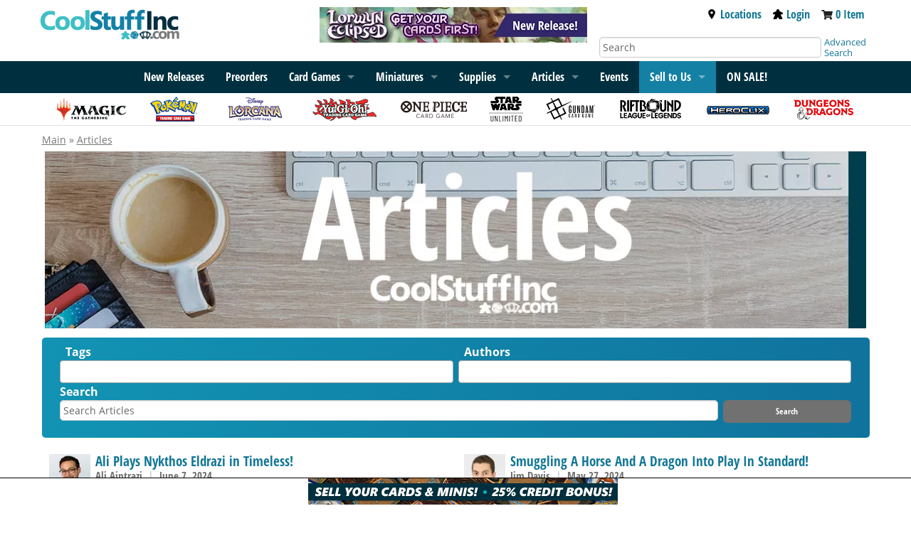

--- FILE ---
content_type: text/html; charset=UTF-8
request_url: https://www.coolstuffinc.com/a/?action=search&page=9&tagged%5B%5D=gameplay
body_size: 12087
content:
<!DOCTYPE HTML PUBLIC "-//W3C//DTD HTML 4.01 Transitional//EN"
	"http://www.w3.org/TR/html4/loose.dtd">
<html lang="en">
<head>
<meta name="og:type" Content="website">
<meta property="og:title" content="Articles | CoolStuffInc.com">
<meta property="og:description" content="Magic: the Gathering | Lorcana, Pokemon | Yu-Gi-Oh | One Piece">
<meta property="og:url" content="https://www.coolstuffinc.com/a/?action=search&page=9&tagged%5B%5D=gameplay">
<meta property="og:image" content="https://res.cloudinary.com/csicdn/image/upload/v1/Images/coolstuffinc.com_logo.jpg">
<meta name="twitter:card" content="summary">
<meta name="twitter:site" content="@CoolStuffInc">
<meta name="twitter:title" content="Articles | CoolStuffInc.com">
<meta name="twitter:description" content="Magic: the Gathering | Lorcana, Pokemon | Yu-Gi-Oh | One Piece">
<meta name="twitter:image" content="https://res.cloudinary.com/csicdn/image/upload/v1/Images/coolstuffinc.com_logo.jpg">
<meta name="twitter:url" content="https://www.coolstuffinc.com/a/?action=search&page=9&tagged%5B%5D=gameplay">
<meta name="description" Content="Magic: the Gathering | Lorcana, Pokemon | Yu-Gi-Oh | One Piece">
<title>Articles | CoolStuffInc.com</title>
<meta http-equiv="Content-Type" content="text/html; charset=ISO-8859-1">
<meta name="viewport" content="width=device-width, initial-scale=1">
<meta name="robots" content="index, follow">
<script>var readyFunctions = [];</script><!-- Facebook Pixel Code -->
<script>
!function(f,b,e,v,n,t,s)
{if(f.fbq)return;n=f.fbq=function(){n.callMethod?
n.callMethod.apply(n,arguments):n.queue.push(arguments)};
if(!f._fbq)f._fbq=n;n.push=n;n.loaded=!0;n.version="2.0";
n.queue=[];t=b.createElement(e);t.async=!0;
t.src=v;s=b.getElementsByTagName(e)[0];
s.parentNode.insertBefore(t,s)}(window,document,"script",
"https://connect.facebook.net/en_US/fbevents.js");
fbq("init", "1889066051350428"); 
fbq("track", "PageView");
</script>
<noscript>
<img height="1" width="1" 
src="https://www.facebook.com/tr?id=1889066051350428&ev=PageView
&noscript=1" alt="facebook"/>
</noscript>
<!-- End Facebook Pixel Code -->
<script type="text/javascript" src="/Java/java_foundation/java_foundation20231026115958.js"></script><!-- Global site tag (gtag.js) - Google Analytics -->
<script async src="https://www.googletagmanager.com/gtag/js?id=UA-582294-1"></script>
<script>
	window.dataLayer = window.dataLayer || [];
	function gtag(){dataLayer.push(arguments);}
	gtag('js', new Date());
	
	gtag('config', 'UA-582294-1');
</script>
<!-- Global site tag (gtag.js) - Google Ads: 1072364998 -->
<script async src="https://www.googletagmanager.com/gtag/js?id=AW-1072364998"></script>
<script>
	window.dataLayer = window.dataLayer || [];
	function gtag(){dataLayer.push(arguments);}
	gtag('js', new Date());
	gtag('config', 'AW-1072364998');
</script>

<script src="//www.coolstuffinc.com/Java/gm_article.js?t=1713906198"></script>
 <!-- Event snippet for Page Views - All conversion page --> 
 <script> 
 gtag('event', 'conversion', {'send_to': 'AW-1072364998/GtDRCKnbvNcDEMb7q_8D'}); 
 </script> 
<!-- Google Tag Manager -->
<script>(function(w,d,s,l,i){w[l]=w[l]||[];w[l].push({'gtm.start':
new Date().getTime(),event:'gtm.js'});var f=d.getElementsByTagName(s)[0],
j=d.createElement(s),dl=l!='dataLayer'?'&l='+l:'';j.async=true;j.src=
'https://www.googletagmanager.com/gtm.js?id='+i+dl;f.parentNode.insertBefore(j,f);
})(window,document,'script','dataLayer','GTM-PBWW4CQ');</script>
<!-- End Google Tag Manager -->
<link rel="stylesheet" type="text/css" href="/css/css_foundation/styleSheet_foundation20250930115324.css" />
<link rel="stylesheet" type="text/css" href="/css/css_foundation/mtgs20250930115324.css" /><link rel="stylesheet" type="text/css" href="/css/css_foundation_base/foundation_120251015080845.css" /><link rel="stylesheet" type="text/css" href="/css/css_foundation/foundationshims20250930115324.css" /><link rel="stylesheet" href="//www.coolstuffinc.com/CSS/gm_article.css?t=1575477577"/>
</head>
<body><!-- Google Tag Manager (noscript) -->
<noscript><iframe src="https://www.googletagmanager.com/ns.html?id=GTM-PBWW4CQ"
height="0" width="0" style="display:none;visibility:hidden"></iframe></noscript>
<!-- End Google Tag Manager (noscript) -->
<div class="brandbar"><div class="gutter-wrapper"></div><div class="row brandbar-main"><div class="large-4 medium-6 small-7 columns nopad"><h1 class="top-bar-logo"><input type="hidden" class="postid" postid="34508" /><a href="/"><img src="https://res.cloudinary.com/csicdn/image/upload/q_auto,fl_lossy,f_auto/v1/Images/CSI%202%20Articles/csi-logo.jpg" alt="CoolStuffInc.com" /></a>
<input type="hidden" class="notbl" value="1" /></h1></div><div class="large-4 columns hide-for-medium-down"><div class="sales-banner"><input type="hidden" class="postid" postid="1548" /><a href="/page/9242"><img src="https://res.cloudinary.com/csicdn/image/upload/q_auto,fl_lossy,f_auto/v1/Images/CSI%202%20Articles/mtg_ecl-top-011626.png" alt="New Release! Magic: The Gathering Lorwyn Eclipsed available now!" /></a><input type="hidden" class="notbl" value="1" /></div></div><div class="medium-6 small-5 columns show-for-small nopad text-right tab-pad show-for-smTab meeper"><div class="top-bar-link  inline vat"><a href="https://www.coolstuffgames.com/" target="_newCSG" aria-label="Locations"><i class="fas fa-map-marker-alt fa-2x fac-black" aria-hidden="true"></i></a>&nbsp;&nbsp;</div><div class="top-bar-link inline vat"><a href="/user_login.php"><img class="svg-med accmeeps" src="/images/meeple.svg" alt="Account Meeple"></a></div><div class="top-bar-link  inline vat"><a href="https://www.coolstuffinc.com/main_view_cart.php" aria-label="View Cart"><i class="fas fa-shopping-cart fa-2x fac-black"  aria-hidden="true"></i></a></div></div><div class="large-4 medium-6 detail-bar columns hide-for-smTab hide-for-small"><div class="large-12 medium-12 top-meeple-bar"><div class="large-12 medium-12 text-right remove-right-pad"><div class="top-bar-link inline"><a href="https://www.coolstuffgames.com/" target="_newCSG"><img class="svg-sm accmeeps" src="/images/location-icon-2.svg" alt="Location Icon">Locations</a></div><div class="top-bar-link inline"><a href="/user_login.php"><img class="svg-sm accmeeps" src="/images/meeple.svg" alt="Account Meeple">Login</a></div><div class="top-bar-link inline"><i class="fas fa-shopping-cart fa-sm" aria-hidden="true"></i> <span id="cart-total"><a href="https://www.coolstuffinc.com/main_view_cart.php">0 Item</a></span></div></div></div><div class="large-12 medium-12"><div class="large-10 medium-10 columns"><form id="search-form" class="shim" action="https://www.coolstuffinc.com/main_search.php" method="GET"><input type="hidden" name="pa" value="searchOnName"><input type="hidden" name="page" value="1"><input type="hidden" name="resultsPerPage" value="25"><input type="text" name="q" placeholder="Search" aria-label="Search" class="remove-right-pad text-input-round remove-margins" /></form></div><div class="large-2 medium-2 columns remove-left-pad adv-search"><a href="/sq/">Advanced Search</a></div></div></div></div><div class="gutter-wrapper"></div></div><div id="accflmod" class="accflmod"><span class="accflmod-tip"></span><div class="signBtn btn yellow-button"><a href="/user_login.php"><i class="fas fa-lock fa-lg" aria-hidden="true"></i>&nbsp;&nbsp;&nbsp;Sign In</a></div><div class="center"><a href="/user_login.php">Create Account</a></div></div><nav class="top-bar" data-topbar data-options="mobile_show_parent_link:true;"><ul class="title-area"><li class="name adm-pnl"><form id="search-form" class="shim" action="https://www.coolstuffinc.com/main_search.php" method="GET"><input type="hidden" name="pa" value="searchOnName"><input type="hidden" name="page" value="1"><input type="hidden" name="resultsPerPage" value="25"><input type="text" name="q" placeholder="Search" aria-label="Search" class="show-for-small show-for-smTab search" /></form></li><li class="toggle-topbar menu-icon"><a href="#" aria-label="Menu"><span></span></a></li></ul><input type="hidden" class="postid" postid="34465" /><!-------------------- READ ME -------------------
--------------------------------------------------

! KEEP LINK LISTS IN ORDER OF RELEASE !

! DO NOT LET LISTS GET TOO LONG !

--------------------------------------------------
-------------------- READ ME -------------------->
<section class="top-bar-section">
<div class="menu-centered">
<ul class="menu">
<li class="show-for-medium-down show-for-rest"><a href="/sq/">Advanced Search</a></li>
			<!--

<li class="show-for-medium-down show-for-rest"><a href="/page/8713">2024 Recap</a></li>

-->
<li class="show-for-medium-down show-for-rest"><a href="/page/1138">New Releases</a></li>
<li class="show-for-medium-down show-for-rest"><a href="/main_preorder.php?sb=sales%7Cdesc&amp;sh=2">Preorders</a></li>
<li class="show-for-small-only"><a href="/magic+the+gathering/">Magic: The Gathering</a></li>
			<!--

<li class="show-for-medium-up hide-for-smTab hide-for-small-only"><a href="/page/8713">2024 Recap</a></li>

-->
<li class="show-for-medium-up hide-for-smTab hide-for-small-only"><a href="/page/1138">New Releases</a></li>
<li class="show-for-medium-up hide-for-smTab hide-for-small-only"><a href="/main_preorder.php?sb=sales%7Cdesc&amp;sh=2">Preorders</a></li>
<li data-options="data-hover-delay:1000;" class="has-dropdown">
				<a href="/page/4645">Card Games</a>  
<ul class="dropdown">
<li><a href="/page/4645">Card Games</a></li>
<li class="has-dropdown">
						<a href="/magic+the+gathering/">Magic: The Gathering</a> 
<ul class="dropdown">
<li><a href="/magic+the+gathering/">Magic: The Gathering</a></li>
<li><a href="/page/9280">Teenage Mutant Ninja Turtles</a></li>
<li><a href="/page/9242">Lorwyn Eclipsed</a></li>
<li><a href="/page/9102">Avatar: The Last Airbender</a></li>
<li><a href="/page/8997">Marvel&#8217;s Spider-Man</a></li>
<li><a href="/page/8793">Edge of Eternities</a></li>
<li><a href="/page/8790">Final Fantasy</a></li>
<li class="divider"></li>
<li><a href="/page/7369">Bulk Lots</a></li>
<li><a href="/page/1541">Commander Land Guide</a></li>
<li><a href="/page/7076">Unique Boutique</a></li>
<li><a href="/page/4928">New Player Series</a></li>
<li class="divider"></li>
<li><a href="/sq/?s=mtg">Magic Advanced Search</a></li>
<li><a href="/main_deckBuilder.php">Deckbuilder</a></li>
</ul>
</li>
<li class="has-dropdown">
						<a href="/yu-gi-oh!/">Yu-Gi-Oh!</a>
<ul class="dropdown">
<li><a href="/yu-gi-oh!/">Yu-Gi-Oh!</a></li>
<li><a href="/page/9448">Maze of Muertos</a></li>
<li><a href="/page/9409">Burst Protocol</a></li>
<li><a href="/page/9387">Spirit Charmers</a></li>
<li><a href="/page/9358">Phantom Revenge</a></li>
<li><a href="/page/9181">The Fallen And The Virtuous</a></li>
<li class="divider"></li>
<li><a href="/page/1626">Bulk Lots</a></li>
<li><a href="/page/7077">Unique Boutique</a></li>
<li><a href="/page/4930">New Player Series</a></li>
<li class="divider"></li>
<li><a href="/sq/?s=yugioh">Yu-Gi-Oh! Advanced Search</a></li>
<li><a href="/main_deckBuilder.php">Deckbuilder</a></li>
</ul>
</li>
<li class="has-dropdown">
						<a href="/pokemon/">Pok&eacute;mon</a>
<ul class="dropdown">
<li><a href="/pokemon/">Pok&eacute;mon</a></li>
<li><a href="/page/9453">Ascended Heroes</a></li>
<li><a href="/page/9274">Phantasmal Flames</a></li>
<li><a href="/page/9126">Mega Evolution</a></li>
<li><a href="/page/9001">Black Bolt and White Flare</a></li>
<li><a href="/page/8872">Destined Rivals</a></li>
<li class="divider"></li>
<li><a href="/page/7200">Gym Leader Challenge</a></li>
<li><a href="/page/1397?&amp;sb=stock%7C1">Bulk Lots</a></li>
<li><a href="/page/6912">Unique Boutique</a></li>
<li><a href="/page/4929">New Player Series</a></li>
<li class="divider"></li>
<li><a href="/sq/?s=pokemon">Pokemon Advanced Search</a></li>
<li><a href="/main_deckBuilder.php">Deckbuilder</a></li>
</ul>
</li>
<li class="has-dropdown"><a href="/page/7140/">Lorcana</a>
<ul class="dropdown">
<li><a href="/page/7140/">Lorcana</a></li>
<li><a href="/page/9357/">Winterspell</a></li>
<li><a href="/page/9259/">Whispers in the Well</a></li>
<li><a href="/page/8999/">Fabled</a></li>
<li><a href="/page/8923/">Reign of Jafar</a></li>
<li><a href="/page/8696/">Archazia&#8217;s Island</a></li>
<li class="divider"></li>
<li><a href="/page/8065">Bulk Lots</a></li>
<li><a href="/page/7818">New Player Series</a></li>
<li><a href="/page/7768/?&amp;sb=stock%7C1%C5%93">Supplies</a></li>
<li class="divider"></li>
<li><a href="/sq/?s=Lorcana">Lorcana Advanced Search</a></li>
</ul>
</li>
<li class="has-dropdown"><a href="/page/7042/">One Piece</a>
<ul class="dropdown">
<li><a href="/page/7042/">One Piece</a></li>
<li><a href="/page/9438">EB04</a></li>
<li><a href="/page/9412">The Azure Sea&#8217;s Seven</a></li>
<li><a href="/page/9443">Egghead Starter Deck</a></li>
<li><a href="/page/9281">Carrying On His Will</a></li>
<li><a href="/page/9197">Premium Booster The Best Vol 2</a></li>
<li class="divider"></li>
<li><a href="/page/8485">Unique Boutique</a></li>
<li class="divider"></li>
<li><a href="/sq/?s=optcg">One Piece Advanced Search</a></li>
</ul>
</li>
<li class="has-dropdown"><a href="/page/8032/">Star Wars: Unlimited</a>
<ul class="dropdown">
<li><a href="/page/8032/">Star Wars: Unlimited</a></li>
<li><a href="/page/9165/">Secrets of Power</a></li>
<li><a href="/page/9135">Intro Battle: Hoth</a></li>
<li><a href="/page/8922/">Legends of the Force</a></li>
<li><a href="/page/8691">Jump to Lightspeed</a></li>
<li><a href="/page/8514/">Twilight of the Republic</a></li>
<li class="divider"></li>
<li><a href="/page/8245">Promos</a></li>
<li><a href="/page/8093">New Player Series</a></li>
<li><a href="/page/8057">Supplies</a></li>
<li class="divider"></li>
<li><a href="/sq/?s=swu">Star Wars: Unlimited Advanced Search</a></li>
</ul>
</li>
<li class="has-dropdown"><a href="/page/8702/">Gundam Card Game</a>
<ul class="dropdown">
<li><a href="/page/8702/">Gundam Card Game</a></li>
<li><a href="/page/9454">Steel Requiem</a></li>
<li><a href="/page/9422">Flash of Radiance</a></li>
<li><a href="/page/9421">Celestial Drive</a></li>
<li><a href="/page/9272">Dual Impact</a></li>
<li><a href="/page/9292">Clan Unity</a></li>
<li class="divider"></li>
<li><a href="/page/9051">Unique Boutique</a></li>
<li class="divider"></li>
<li><a href="/sq/?s=gundam">Gundam Card Game Advanced Search</a></li>
</ul>
</li>
<li class="has-dropdown"><a href="/page/3843/">Dragon Ball Super: Fusion World</a>
<ul class="dropdown">
<li><a href="/page/3843/">Dragon Ball Super: Fusion World</a></li>
<li><a href="/page/9388">Saiyan&#8217;s Pride</a></li>
<li><a href="/page/9276">Manga Booster 02</a></li>
<li><a href="/page/9180">Wish For Shenron</a></li>
<li><a href="/page/9006/">Manga Booster 01</a></li>
<li><a href="/page/8690">New Adventure</a></li>
<li class="divider"></li>
<li><a href="/page/7078">Unique Boutique</a></li>
<li class="divider"></li>
<li><a href="/sq/?s=dbs">Dragon Ball Super Advanced Search</a></li>
<li><a href="/main_deckBuilder.php">Deckbuilder</a></li>
</ul>
</li>
<li><a href="/page/8996">Riftbound: League of Legends</a></li>
<li><a href="/page/8230/?sb=stock%7C1">Union Arena</a></li>
<li><a href="/page/6235/?sb=stock%7C1">Digimon</a></li>
<li class="divider"></li>
<li><a href="/page/7079">Unique Boutique</a></li>
<li><a href="/page/7377/?sb=stock%7C1">Bulk Lots</a></li>
</ul>
</li>
<li class="has-dropdown">
				<a href="/page/12">
					<span class="show-for-rest">Miniatures</span>
					<span class="show-for-tab">Miniatures</span>
				</a>
<ul class="dropdown">
<li><a href="/page/12">Miniatures</a></li>
<li class="has-dropdown"><a href="/page/1102">HeroClix</a>
<ul class="dropdown">
<li><a herf="/page/1102">HeroClix</a></li>
<li><a href="/page/9374">Strange Tales</a></li>
<li><a href="/page/9308">X-Men &#8217;97</a></li>
<li><a href="/page/9125">Lantern Legacy</a></li>
<li><a href="/page/8858">Smash and Destroy</a></li>
<li><a href="/page/8698">Spider-Verse</a></li>
<li class="divider"></li>
<li><a href="/sq/?s=hc">Advanced Search</a></li>
</ul>
</li>
<li class="has-dropdown"><a href="/page/1315/">Dungeons &amp; Dragons Minis</a>
<ul class="dropdown">
<li><a href="/page/1315/">Dungeons &amp; Dragons Minis</a></li>
<li><a href="/page/9411">Icons of the Realms: Monster Manual Collection II</a></li>
<li><a href="/page/9410">Icons of the Realms: Monster Menagerie Revisited</a></li>
<li><a href="/page/9111">Icons of the Realms: Ghost Light</a></li>
<li><a href="/page/9098">Icons of the Realms: Monster Manual Collection 1</a></li>
<li><a href="/page/8912">Icons of the Realms: Underdark Expeditions</a></li>
<li class="divider"></li>
<li><a href="/sq/?s=dndmini">D&amp;D Advanced Search</a></li>
<li><a href="/sq/?s=dndmini_wk">Wizkids D&amp;D Advanced Search</a></li>
</ul>
</li>
<li><a href="/page/8692">Dungeons &amp; Dragons Sourcebooks</a></li>
<li class="has-dropdown"><a href="/page/1316/?sb=stock%7C1">Star Wars Miniatures</a>
<ul class="dropdown">
<li><a href="/page/1316/?sb=stock%7C1">Star Wars Miniatures</a></li>
<li><a href="/sq/?s=swmini">Advanced Search</a></li>
</ul>
</li>
</ul>
</li>
<li class="has-dropdown"><a href="/page/1482?sb=sales%7Cdesc">Supplies</a>
<ul class="dropdown">
<li><a href="/page/1482?sb=sales%7Cdesc">Supplies</a></li>
<li><a href="/page/5818/?sb=stock%7C1">Magic Supply Guide</a></li>
<li><a href="/page/1487/?&amp;sb=stock%7C1">Dice</a></li>
<li><a href="/page/1483/?sb=stock%7C1">Card Sleeves</a></li>
<li><a href="/page/1494/?sb=stock%7C1">Playmats</a></li>
<li><a href="/page/7946&amp;sb=stock%7C1">Life Counters</a></li>
<li><a href="/page/1495/?sb=stock%7C1">Deck Boxes &amp; Storage</a></li>
<li class="divider"></li>
<li><a href="/page/4917/">New Player Playmats</a></li>
<li><a href="/page/7290/">CovertGoBlue HQ</a></li>
<li><a href="/page/8421/">Jim Davis HQ</a></li>
<li><a href="/page/2282/">CSI Merch</a></li>
</ul>
</li>
			<!-- 

<li><a href="/list/">Decklists</a></li>

 -->
<li class="has-dropdown"><a href="/a/">Articles</a>
<ul class="dropdown">
<li><a href="/a/">Articles</a></li>
<li><a href="/page/6463">Sponsored Creators</a></li>
</ul>
</li>
<li class="show-for-medium-up hide-for-smTab hide-for-small-only"><a href="/events">Events</a></li>
<li class="has-dropdown selltous"><a href="/main_buylist_display.php">Sell to Us</a>
<ul class="dropdown">
<li><a href="/main_fullservice_selllist.php">Full Service Selling</a></li>
<li><a href="/main_selllist.php">Sell Your Cards</a></li>
</ul>
</li>
			<!--

<li><a href="/main_buylist_display.php">Sell To Us</a></li>

-->
<li><a href="/main_saleItems.php"><strong>ON SALE!</strong></a></li>
</ul></div>
</section><input type="hidden" class="notbl" value="1" /></nav><div class="top-bar-icon-row hide-for-small-only"><ul class="top-bar-icons"><input type="hidden" class="postid" postid="34472" /><li>
	<a href="/magic+the+gathering/">
		<img src="https://res.cloudinary.com/csicdn/image/upload/q_auto,fl_lossy,f_auto/v1/Images/CSI%202%20Articles/subbar-logo-mtg.png" alt="Magic" />
	</a>
</li>
<li>
	<a href="/pokemon/">
		<img src="https://res.cloudinary.com/csicdn/image/upload/q_auto,fl_lossy,f_auto/v1/Images/CSI%202%20Articles/subbar-logo-pkm.png" alt="Pokemon" />
	</a>
</li>
<li>
	<a href="/page/7140/">
		<img src="https://res.cloudinary.com/csicdn/image/upload/q_auto,fl_lossy,f_auto/v1/Images/CSI%202%20Articles/subbar-logo-lorcana_v2.png" alt="Lorcana" />
	</a>
</li>
<li>
	<a href="/yu-gi-oh!/">
		<img src="https://res.cloudinary.com/csicdn/image/upload/q_auto,fl_lossy,f_auto/v1/Images/CSI%202%20Articles/subbar-logo-ygo.png" alt="YuGiOh" />
	</a>
</li>
<li>
	<a href="/page/7042/">
		<img src="https://res.cloudinary.com/csicdn/image/upload/q_auto,fl_lossy,f_auto/v1/Images/CSI%202%20Articles/subbar-logo-op.png" alt="One Piece Card Game" />
	</a>
</li>
<li>
	<a href="/page/8032">
		<img src="https://res.cloudinary.com/csicdn/image/upload/q_auto,fl_lossy,f_auto/v1/Images/CSI%202%20Articles/subbar-logo-swu.png" alt="Star Wars: Unlimited" />
	</a>
</li>
<li>
	<a class="hide-for-medium-only" href="/page/8702/">
		<img src="https://res.cloudinary.com/csicdn/image/upload/q_auto,fl_lossy,f_auto/v1/Images/CSI%202%20Articles/subbar-logo-gdm.png" alt="Gundam" />
	</a>
</li>
<li>
	<a class="hide-for-medium-only" href="/page/8996/">
		<img src="https://res.cloudinary.com/csicdn/image/upload/q_auto,fl_lossy,f_auto/v1/Images/CSI%202%20Articles/subbar-logo-rblol.png" alt="Riftbound League of Legends" />
	</a>
</li>
<li>
	<a class="hide-for-medium-only" href="/page/1102/">
		<img src="https://res.cloudinary.com/csicdn/image/upload/q_auto,fl_lossy,f_auto/v1/Images/CSI%202%20Articles/subbar-logo-hc.png" alt="Heroclix" />
	</a>
</li>
<li>
	<a class="hide-for-medium-only" href="/page/1315/">
		<img src="https://res.cloudinary.com/csicdn/image/upload/q_auto,fl_lossy,f_auto/v1/Images/CSI%202%20Articles/subbar-logo-dnd.png" alt="DND" />
	</a>
</li><input type="hidden" class="notbl" value="1" /></ul></div><div class="row breadcrumb-trail"><div class="large-10 medium-12 small-12 columns"></div></div><div class="row content"><div class="large-12 medium-12 small-12 columns"><div class="breadcrumb-trail"><a href="/">Main</a> &#187; <a href="/a/">Articles</a></div><table class="articleDispTbl"><tr><td class="vt"><input type="hidden" class="postid" postid="36345" /></td></tr><tr><td class="vt"><div class="row small-padding">
<div class="large-12 medium-12 columns main-slider">
		<img src="https://res.cloudinary.com/csicdn/image/upload/q_auto,fl_lossy,f_auto/v1/Images/CSI%202%20Articles/articles-pgheadv2.jpg" alt="CoolStuffInc.com Articles" />
	</div>
</div></td></tr><tr><td class="vt"></td></tr></table><div id="gm-search" class="search-result-bar column large-12" style="margin-top: 10px;"><form id="gm-search" action="/a/" method="GET"><input name="action" value="search" type="hidden"><input name="page" value="1" type="hidden"><div class="row"><div class="column large-6 medium-6 small-12"><div class="row"><div class="column large-12 medium-12 small-12"><label for="tagged" class="column small-12 medium-6 large-6">Tags</label></div><div class="column large-12 medium-12 small-12"><select name="tagged[]" data-placeholder="Select Tags" multiple="true"><option></option></select></div></div></div><div class="column large-6 medium-6 small-12"><div class="row"><div class="column large-12 medium-12 small-12"><label for="author" class="column small-12 medium-6 large-6">Authors</label></div><div class="column large-12 medium-12 small-12"><select name="author[]" data-placeholder="Select Authors" multiple="true"><option></option><option value="A. E. Marling">A. E. Marling</option><option value="Aaron Wilburn">Aaron Wilburn</option><option value="Abe Sargent">Abe Sargent</option><option value="Adam Melfa">Adam Melfa</option><option value="Adam Styborski">Adam Styborski</option><option value="Adam Willson">Adam Willson</option><option value="adminx1">Adminx1</option><option value="Adrian Sullivan">Adrian Sullivan</option><option value="Adrienne Reynolds">Adrienne Reynolds</option><option value="AGirlNamedRon">AGirlNamedRon</option><option value="AJ Sacher">AJ Sacher</option><option value="Alex Majlaton">Alex Majlaton</option><option value="Alex Ross">Alex Ross</option><option value="Alex Ullman">Alex Ullman</option><option value="Ali Aintrazi">Ali Aintrazi</option><option value="AliasV">AliasV</option><option value="Allen Pennington">Allen Pennington</option><option value="Ando Ferguson">Ando Ferguson</option><option value="andre">Andre</option><option value="Andrew Boswell">Andrew Boswell</option><option value="Andrew Jessup">Andrew Jessup</option><option value="Andrew Rogers">Andrew Rogers</option><option value="Andrew Sitte">Andrew Sitte</option><option value="Andrew Wilson">Andrew Wilson</option><option value="Angus Brayden">Angus Brayden</option><option value="Ant Tessitore">Ant Tessitore</option><option value="April King">April King</option><option value="Ari Lax">Ari Lax</option><option value="Axel Stone">Axel Stone</option><option value="Ben Friedman">Ben Friedman</option><option value="Ben Hayes">Ben Hayes</option><option value="Ben McDole">Ben McDole</option><option value="Blake Rasmussen">Blake Rasmussen</option><option value="Bobby Clark">Bobby Clark</option><option value="Brad Wojceshonek">Brad Wojceshonek</option><option value="Brainstorm Brewery">Brainstorm Brewery</option><option value="Brandon Ashcraft">Brandon Ashcraft</option><option value="Brandon Isleib">Brandon Isleib</option><option value="Brandon Mendelson">Brandon Mendelson</option><option value="Brendan Weiskotten">Brendan Weiskotten</option><option value="Brian Basoco">Brian Basoco</option><option value="Brian Hourigan">Brian Hourigan</option><option value="Brian Smith">Brian Smith</option><option value="Bruce Richard">Bruce Richard</option><option value="Bryan Hohns">Bryan Hohns</option><option value="Budget Commander Boot Camp">Budget Commander Boot Camp</option><option value="Carlo Favretto">Carlo Favretto</option><option value="Carlos Gutierrez">Carlos Gutierrez</option><option value="Carrie Oliver">Carrie Oliver</option><option value="Cartel Aristocrats">Cartel Aristocrats</option><option value="Cary Thomas Barkett">Cary Thomas Barkett</option><option value="Cas Hinds">Cas Hinds</option><option value="Casual Magic">Casual Magic</option><option value="Chingsung Chang">Chingsung Chang</option><option value="Chris Henderson">Chris Henderson</option><option value="Chris Mascioli">Chris Mascioli</option><option value="Christopher Lai">Christopher Lai</option><option value="Christopher Walton">Christopher Walton</option><option value="CMDR Decks">CMDR Decks</option><option value="Corbin Hosler">Corbin Hosler</option><option value="CovertGoBlue">CovertGoBlue</option><option value="CSI Presents">CSI Presents</option><option value="Dale Lovelace">Dale Lovelace</option><option value="Dan Eckstein">Dan Eckstein</option><option value="Dan Stanfield">Dan Stanfield</option><option value="Daniel Pham">Daniel Pham</option><option value="Danny West">Danny West</option><option value="Darwin Kastle">Darwin Kastle</option><option value="Daryl Bockett">Daryl Bockett</option><option value="Dave Chalker">Dave Chalker</option><option value="Dave Kosin">Dave Kosin</option><option value="David Wright">David Wright</option><option value="Debbie Freeland">Debbie Freeland</option><option value="Denis Stranjak">Denis Stranjak</option><option value="Devon Rule">Devon Rule</option><option value="Dial H for Heroclix">Dial H For Heroclix</option><option value="Did You Know Magic">Did You Know Magic</option><option value="DJcopydog">DJcopydog</option><option value="Doria Keung">Doria Keung</option><option value="Ed Grabianowski">Ed Grabianowski</option><option value="Emma Handy">Emma Handy</option><option value="Eric Klug">Eric Klug</option><option value="Erik Linden">Erik Linden</option><option value="Erik Mock">Erik Mock</option><option value="Evan Erwin">Evan Erwin</option><option value="Ferrett Steinmetz">Ferrett Steinmetz</option><option value="Frank Lepore">Frank Lepore</option><option value="Garrett Farrington">Garrett Farrington</option><option value="GatheringMagic.com">GatheringMagic.com</option><option value="Geoffrey Palmer">Geoffrey Palmer</option><option value="Glenn Godard">Glenn Godard</option><option value="Greg">Greg</option><option value="Greg Haenig">Greg Haenig</option><option value="guest">Guest</option><option value="Hallie Santo">Hallie Santo</option><option value="Harrison Greenberg">Harrison Greenberg</option><option value="Heather Lafferty">Heather Lafferty</option><option value="Inkwell Looter">Inkwell Looter</option><option value="Inside the Deck">Inside The Deck</option><option value="Issar Roon">Issar Roon</option><option value="Jack Tran">Jack Tran</option><option value="Jacob Van Lunen">Jacob Van Lunen</option><option value="James Arnold">James Arnold</option><option value="James Heslip">James Heslip</option><option value="James Huchital">James Huchital</option><option value="James Pianka">James Pianka</option><option value="Jarvis Yu">Jarvis Yu</option><option value="Jason Alt">Jason Alt</option><option value="Jason Dookeran">Jason Dookeran</option><option value="Jay Annelli">Jay Annelli</option><option value="Jay Kirkman">Jay Kirkman</option><option value="JBoots">JBoots</option><option value="Jeff Hoogland">Jeff Hoogland</option><option value="Jeremy Blair">Jeremy Blair</option><option value="Jeremy Class">Jeremy Class</option><option value="Jeremy Froggatt">Jeremy Froggatt</option><option value="Jesse Mason">Jesse Mason</option><option value="Jessica Hulsey">Jessica Hulsey</option><option value="Jiggy">Jiggy</option><option value="Jim Casale">Jim Casale</option><option value="Jim Davis">Jim Davis</option><option value="Jim Storrie">Jim Storrie</option><option value="Jim Ziegler">Jim Ziegler</option><option value="Jimi Brady">Jimi Brady</option><option value="Jimmy McCullough">Jimmy McCullough</option><option value="Joe Pope">Joe Pope</option><option value="John Carney">John Carney</option><option value="Jon Corpora">Jon Corpora</option><option value="Jon Gordon">Jon Gordon</option><option value="Jonathan Brostoff">Jonathan Brostoff</option><option value="Jonathan Medina">Jonathan Medina</option><option value="Josh Knowles">Josh Knowles</option><option value="Josh Silvestri">Josh Silvestri</option><option value="Joshua Aden">Joshua Aden</option><option value="Joshua Fornelli">Joshua Fornelli</option><option value="JR Wade">JR Wade</option><option value="Judge's Corner">Judge's Corner</option><option value="Judgecast">Judgecast</option><option value="Jules Robins">Jules Robins</option><option value="Julian Sison">Julian Sison</option><option value="Jumbo Commander">Jumbo Commander</option><option value="Justin Turner">Justin Turner</option><option value="Kelly Reid">Kelly Reid</option><option value="Kenji Egashira">Kenji Egashira</option><option value="Kevin Crimin">Kevin Crimin</option><option value="Kyle Boggemes">Kyle Boggemes</option><option value="Lauren Lee">Lauren Lee</option><option value="Leaf">Leaf</option><option value="Lee Steht">Lee Steht</option><option value="Legacy Weapon">Legacy Weapon</option><option value="Levi Perry">Levi Perry</option><option value="Lilian Johnson">Lilian Johnson</option><option value="Lords of Limited">Lords Of Limited</option><option value="Luka Sharaska">Luka Sharaska</option><option value="Luke Sonnier">Luke Sonnier</option><option value="Magic Mics">Magic Mics</option><option value="Manadorkjohn">Manadorkjohn</option><option value="ManaNation">ManaNation</option><option value="ManaNation.com">ManaNation.com</option><option value="Mark Hornung Jr.">Mark Hornung Jr.</option><option value="Mark Wischkaemper">Mark Wischkaemper</option><option value="Marshall Sutcliffe">Marshall Sutcliffe</option><option value="Martin Zimmermann">Martin Zimmermann</option><option value="Matt "Kranny" Kranstuber">Matt "Kranny" Kranstuber</option><option value="Matt McCarty">Matt McCarty</option><option value="Matthew Henderson">Matthew Henderson</option><option value="Matthew Lotti">Matthew Lotti</option><option value="Matthew Newman">Matthew Newman</option><option value="Max Sjoeblom">Max Sjoeblom</option><option value="Megan Holland">Megan Holland</option><option value="Melissa DeTora">Melissa DeTora</option><option value="Michael Evans">Michael Evans</option><option value="Michael Flores">Michael Flores</option><option value="Michael Longsmith">Michael Longsmith</option><option value="Michael Robles">Michael Robles</option><option value="Michael Yee">Michael Yee</option><option value="Mike & Tifa Robles">Mike & Tifa Robles</option><option value="Mike Cannon">Mike Cannon</option><option value="Mike Cummings">Mike Cummings</option><option value="Mike Likes">Mike Likes</option><option value="Miss Oblivion">Miss Oblivion</option><option value="MJ Scott">MJ Scott</option><option value="Morgan Wentworth">Morgan Wentworth</option><option value="Moshe Mann">Moshe Mann</option><option value="MTG 101">MTG 101</option><option value="MTG Fast Finance">MTG Fast Finance</option><option value="MTG Muddstah">MTG Muddstah</option><option value="MTG Potpourri">MTG Potpourri</option><option value="MTG The Stack">MTG The Stack</option><option value="mtgcast">Mtgcast</option><option value="MTGDash">MTGDash</option><option value="MTGNerdGirl">MTGNerdGirl</option><option value="Nassim Ketita">Nassim Ketita</option><option value="Nat Moes">Nat Moes</option><option value="Natalie Weizenbaum">Natalie Weizenbaum</option><option value="Natasha Lewis Harrington">Natasha Lewis Harrington</option><option value="Neale Talbot">Neale Talbot</option><option value="Nick Davis">Nick Davis</option><option value="Nick Spagnolo">Nick Spagnolo</option><option value="Nick Vigabool">Nick Vigabool</option><option value="Nigel Kurtz">Nigel Kurtz</option><option value="Paige Smith">Paige Smith</option><option value="Paul Jordan">Paul Jordan</option><option value="Petr Joura">Petr Joura</option><option value="Planeswalker Diaries">Planeswalker Diaries</option><option value="Queen of Cardboard">Queen Of Cardboard</option><option value="Rada Rudyak">Rada Rudyak</option><option value="Randall Gay">Randall Gay</option><option value="Reinhart">Reinhart</option><option value="Reuben Bresler">Reuben Bresler</option><option value="Ricardo Conde">Ricardo Conde</option><option value="Richard Castle">Richard Castle</option><option value="River Levin">River Levin</option><option value="Robby">Robby</option><option value="Robby Rothe">Robby Rothe</option><option value="Robert Bockman">Robert Bockman</option><option value="Robert Burrows">Robert Burrows</option><option value="Robert Martin">Robert Martin</option><option value="Roman Fusco">Roman Fusco</option><option value="Royce Thigpen">Royce Thigpen</option><option value="Rudy Briksza">Rudy Briksza</option><option value="Russell Tassicker">Russell Tassicker</option><option value="Ryan Bushard">Ryan Bushard</option><option value="S1lent">S1lent</option><option value="Sam Feeley">Sam Feeley</option><option value="Sam Keeper">Sam Keeper</option><option value="Sam Stoddard">Sam Stoddard</option><option value="Sarah Grenham">Sarah Grenham</option><option value="Sean Morgan">Sean Morgan</option><option value="Sean Uy">Sean Uy</option><option value="Semi Co-Op">Semi Co-Op</option><option value="Seth Allison">Seth Allison</option><option value="Sigmund Ausfresser">Sigmund Ausfresser</option><option value="Snack Time with Mike and Ant">Snack Time With Mike And Ant</option><option value="Stan Golovchuk">Stan Golovchuk</option><option value="Stefen Delgado">Stefen Delgado</option><option value="Stephen Andreu">Stephen Andreu</option><option value="Stephen Johnson">Stephen Johnson</option><option value="Steve Horton">Steve Horton</option><option value="Tangent">Tangent</option><option value="Tapped Webcomic">Tapped Webcomic</option><option value="Tha Gatherin">Tha Gatherin</option><option value="The Aether Hub">The Aether Hub</option><option value="The Deck Tease">The Deck Tease</option><option value="The Girlfriend Bracket">The Girlfriend Bracket</option><option value="The Magic Man Sam">The Magic Man Sam</option><option value="The One Jame">The One Jame</option><option value="ThePodMTG">ThePodMTG</option><option value="Tifa Robles">Tifa Robles</option><option value="Titus Chalk">Titus Chalk</option><option value="Tony Myql">Tony Myql</option><option value="Travis Hall">Travis Hall</option><option value="Travis Woo">Travis Woo</option><option value="Trent">Trent</option><option value="Trick Jarrett">Trick Jarrett</option><option value="Usman Jamil">Usman Jamil</option><option value="Vorthos Mike">Vorthos Mike</option><option value="Will Sobel">Will Sobel</option><option value="XMTG">XMTG</option><option value="Yo! MTG Taps!">Yo! MTG Taps!</option><option value="Zach Allen">Zach Allen</option><option value="Zack Levine">Zack Levine</option><option value="Zvi Moshowitz">Zvi Moshowitz</option></select></div></div></div></div><div class="row"><label for="search_text" class="column small-12 medium-6 large-6">Search</label><div class="large-10 medium-10 small-12 columns"><input name="search_text" class="text-input-round" placeholder="Search Articles" autocomplete="off" type="text" value=""></div><div class="large-2 medium-2 small-12 columns"><button class="btn grey-button full-btn thin-btn prefix" type="submit">Search</button></div></div></form></div><div id="article-search-results" class="article-search-results column small-12 medium-12 large-12"><ul class="gm-article-preview-list column" style="columns: 2 calc(1000px/2);"><li class="gm-article-preview row"  style="min-height: 7em;"><div class="gm-article-preview-author column small-1 medium-1 large-1"><img height="65" width="65" src="https://res.cloudinary.com/csicdn/image/upload/v1/Images/fast_image.gif" data-src="https://res.cloudinary.com/csicdn/image/upload/q_auto,fl_lossy,f_auto/v1/Images/s3/thumbs/ali_aintrazi-avatar.jpg" alt="Ali Aintrazi"/></div><div data-equalizer-watch class="gm-article-preview-header column small-11 medium-11 large-11"><h3 class="display-title csiBlue" title="Ali Plays Nykthos Eldrazi in Timeless!"><a href="/a/aliaintrazi-06072024-ali-plays-nykthos-eldrazi-in-timeless">Ali Plays Nykthos Eldrazi in Timeless!</a></h3><div class="gm-article-preview-byline osc csiGrey"><span class="author">Ali Aintrazi</span> <span class="pipe">|</span> <span class="date-published osc">June&nbsp;7,&nbsp;2024</span></div><div class="gm-article-preview-excerpt">Ali got a chance to play some Timeless with Modern Horizons 3, so you know he had to go for some kind of big mana deck! </div></div></li><li class="gm-article-preview row"  style="min-height: 7em;"><div class="gm-article-preview-author column small-1 medium-1 large-1"><img height="65" width="65" src="https://res.cloudinary.com/csicdn/image/upload/v1/Images/fast_image.gif" data-src="https://res.cloudinary.com/csicdn/image/upload/q_auto,fl_lossy,f_auto/v1/Images/s3/thumbs/ali_aintrazi-avatar.jpg" alt="Ali Aintrazi"/></div><div data-equalizer-watch class="gm-article-preview-header column small-11 medium-11 large-11"><h3 class="display-title csiBlue" title="Dark Domain Control in Thunder Junction Standard"><a href="/a/aliaintrazi-06052024-dark-domain-control-in-thunder-junction-standard">Dark Domain Control in Thunder Junction Standard</a></h3><div class="gm-article-preview-byline osc csiGrey"><span class="author">Ali Aintrazi</span> <span class="pipe">|</span> <span class="date-published osc">June&nbsp;5,&nbsp;2024</span></div><div class="gm-article-preview-excerpt">Samuele Estratti put together a sweet Domain Control list for Standard and Ali can't wait to check out how it plays! </div></div></li><li class="gm-article-preview row"  style="min-height: 7em;"><div class="gm-article-preview-author column small-1 medium-1 large-1"><img height="65" width="65" src="https://res.cloudinary.com/csicdn/image/upload/v1/Images/fast_image.gif" data-src="https://res.cloudinary.com/csicdn/image/upload/q_auto,fl_lossy,f_auto/v1/Images/s3/thumbs/jimdavis.jpg" alt="Jim Davis"/></div><div data-equalizer-watch class="gm-article-preview-header column small-11 medium-11 large-11"><h3 class="display-title csiBlue" title="Breaking Out The Turn Two Kill!"><a href="/a/jimdavis-06032024-breaking-out-the-turn-two-kill">Breaking Out The Turn Two Kill!</a></h3><div class="gm-article-preview-byline osc csiGrey"><span class="author">Jim Davis</span> <span class="pipe">|</span> <span class="date-published osc">June&nbsp;3,&nbsp;2024</span></div><div class="gm-article-preview-excerpt">Jim won't let his memes be dreams as he puts together a potential turn two kill with Minion of the Mighty in Historic! </div></div></li><li class="gm-article-preview row"  style="min-height: 7em;"><div class="gm-article-preview-author column small-1 medium-1 large-1"><img height="65" width="65" src="https://res.cloudinary.com/csicdn/image/upload/v1/Images/fast_image.gif" data-src="https://res.cloudinary.com/csicdn/image/upload/q_auto,fl_lossy,f_auto/v1/Images/s3/thumbs/ali_aintrazi-avatar.jpg" alt="Ali Aintrazi"/></div><div data-equalizer-watch class="gm-article-preview-header column small-11 medium-11 large-11"><h3 class="display-title csiBlue" title="Ali Plays Five-Color Slogurk in Thunder Junction Standard"><a href="/a/aliaintrazi-05312024-ali-plays-five-color-slogurk-in-thunder-junction-standard">Ali Plays Five-Color Slogurk in Thunder Junction Standard</a></h3><div class="gm-article-preview-byline osc csiGrey"><span class="author">Ali Aintrazi</span> <span class="pipe">|</span> <span class="date-published osc">May&nbsp;31,&nbsp;2024</span></div><div class="gm-article-preview-excerpt">Ali breaks out the deck he's played the most in Standard and shows off how he's found success with it! </div></div></li><li class="gm-article-preview row"  style="min-height: 7em;"><div class="gm-article-preview-author column small-1 medium-1 large-1"><img height="65" width="65" src="https://res.cloudinary.com/csicdn/image/upload/v1/Images/fast_image.gif" data-src="https://res.cloudinary.com/csicdn/image/upload/q_auto,fl_lossy,f_auto/v1/Images/s3/thumbs/ali_aintrazi-avatar.jpg" alt="Ali Aintrazi"/></div><div data-equalizer-watch class="gm-article-preview-header column small-11 medium-11 large-11"><h3 class="display-title csiBlue" title="Ali Plays Historic Nykthos Mindslaver"><a href="/a/aliaintrazi-05292024-ali-plays-historic-nykthos-mindslaver">Ali Plays Historic Nykthos Mindslaver</a></h3><div class="gm-article-preview-byline osc csiGrey"><span class="author">Ali Aintrazi</span> <span class="pipe">|</span> <span class="date-published osc">May&nbsp;29,&nbsp;2024</span></div><div class="gm-article-preview-excerpt">Now that Mindslaver is legal in Historic, Ali is looking for the best deck for it. And he may have found it in Nykthos Green!  </div></div></li><li class="gm-article-preview row"  style="min-height: 7em;"><div class="gm-article-preview-author column small-1 medium-1 large-1"><img height="65" width="65" src="https://res.cloudinary.com/csicdn/image/upload/v1/Images/fast_image.gif" data-src="https://res.cloudinary.com/csicdn/image/upload/q_auto,fl_lossy,f_auto/v1/Images/s3/thumbs/jimdavis.jpg" alt="Jim Davis"/></div><div data-equalizer-watch class="gm-article-preview-header column small-11 medium-11 large-11"><h3 class="display-title csiBlue" title="Smuggling A Horse And A Dragon Into Play In Standard!"><a href="/a/jimdavis-05272024-smuggling-a-horse-and-a-dragon-into-play-in-standard">Smuggling A Horse And A Dragon Into Play In Standard!</a></h3><div class="gm-article-preview-byline osc csiGrey"><span class="author">Jim Davis</span> <span class="pipe">|</span> <span class="date-published osc">May&nbsp;27,&nbsp;2024</span></div><div class="gm-article-preview-excerpt">Nobody expects to be taken out by two hasty Terror of the Peaks, and Smuggler's Surprise is capable of that and more in this sweet list! </div></div></li><li class="gm-article-preview row"  style="min-height: 7em;"><div class="gm-article-preview-author column small-1 medium-1 large-1"><img height="65" width="65" src="https://res.cloudinary.com/csicdn/image/upload/v1/Images/fast_image.gif" data-src="https://res.cloudinary.com/csicdn/image/upload/q_auto,fl_lossy,f_auto/v1/Images/s3/thumbs/ali_aintrazi-avatar.jpg" alt="Ali Aintrazi"/></div><div data-equalizer-watch class="gm-article-preview-header column small-11 medium-11 large-11"><h3 class="display-title csiBlue" title="Ali Plays Historic Azorius Control"><a href="/a/aliaintrazi-05242024-ali-plays-historic-azorius-control">Ali Plays Historic Azorius Control</a></h3><div class="gm-article-preview-byline osc csiGrey"><span class="author">Ali Aintrazi</span> <span class="pipe">|</span> <span class="date-published osc">May&nbsp;24,&nbsp;2024</span></div><div class="gm-article-preview-excerpt">It's been a while since Ali picked up Azorius Control in Historic, so it's high time he tried out a fresh list! </div></div></li><li class="gm-article-preview row"  style="min-height: 7em;"><div class="gm-article-preview-author column small-1 medium-1 large-1"><img height="65" width="65" src="https://res.cloudinary.com/csicdn/image/upload/v1/Images/fast_image.gif" data-src="https://res.cloudinary.com/csicdn/image/upload/q_auto,fl_lossy,f_auto/v1/Images/s3/thumbs/ali_aintrazi-avatar.jpg" alt="Ali Aintrazi"/></div><div data-equalizer-watch class="gm-article-preview-header column small-11 medium-11 large-11"><h3 class="display-title csiBlue" title="Ali Plays Historic Simic Merfolk"><a href="/a/aliaintrazi-05222024-ali-plays-historic-simic-merfolk">Ali Plays Historic Simic Merfolk</a></h3><div class="gm-article-preview-byline osc csiGrey"><span class="author">Ali Aintrazi</span> <span class="pipe">|</span> <span class="date-published osc">May&nbsp;22,&nbsp;2024</span></div><div class="gm-article-preview-excerpt">Merfolk makes a comeback in Historic thanks to a Metagame challenge, and Ali is just as surprised as anyone else! </div></div></li><li class="gm-article-preview row"  style="min-height: 7em;"><div class="gm-article-preview-author column small-1 medium-1 large-1"><img height="65" width="65" src="https://res.cloudinary.com/csicdn/image/upload/v1/Images/fast_image.gif" data-src="https://res.cloudinary.com/csicdn/image/upload/q_auto,fl_lossy,f_auto/v1/Images/s3/thumbs/jimdavis.jpg" alt="Jim Davis"/></div><div data-equalizer-watch class="gm-article-preview-header column small-11 medium-11 large-11"><h3 class="display-title csiBlue" title="Can You Get Arrested For Playing Tron In Modern? Maybe!"><a href="/a/jimdavis-05202024-can-you-get-arrested-for-playing-tron-in-modern-maybe">Can You Get Arrested For Playing Tron In Modern? Maybe!</a></h3><div class="gm-article-preview-byline osc csiGrey"><span class="author">Jim Davis</span> <span class="pipe">|</span> <span class="date-published osc">May&nbsp;20,&nbsp;2024</span></div><div class="gm-article-preview-excerpt">When it comes to figuring out the perfect home for Freestrider Lookout, Jim turns to Modern brew master aspiringspike for the perfect list! </div></div></li><li class="gm-article-preview row"  style="min-height: 7em;"><div class="gm-article-preview-author column small-1 medium-1 large-1"><img height="65" width="65" src="https://res.cloudinary.com/csicdn/image/upload/v1/Images/fast_image.gif" data-src="https://res.cloudinary.com/csicdn/image/upload/q_auto,fl_lossy,f_auto/v1/Images/s3/thumbs/ali_aintrazi-avatar.jpg" alt="Ali Aintrazi"/></div><div data-equalizer-watch class="gm-article-preview-header column small-11 medium-11 large-11"><h3 class="display-title csiBlue" title="Taking on Timeless with Mono-Blue Mindslaver!"><a href="/a/taking-on-timeless-with-mono-blue-mindslaver">Taking on Timeless with Mono-Blue Mindslaver!</a></h3><div class="gm-article-preview-byline osc csiGrey"><span class="author">Ali Aintrazi</span> <span class="pipe">|</span> <span class="date-published osc">May&nbsp;17,&nbsp;2024</span></div><div class="gm-article-preview-excerpt">With Mindslaver and Mana Drain now in Timeless, Ali just had to try out this sweet Big Mono-Blue list! </div></div></li></ul></div><div class="page-listing column small-12 medium-12 large-12"><ul class="page-listing-list"><li><a class="arrow" href="/a/?action=search&page=8&tagged[]=gameplay">Prev</a></li><li><a href="/a/?action=search&page=5&tagged[]=gameplay">5</a></li><li><a href="/a/?action=search&page=6&tagged[]=gameplay">6</a></li><li><a href="/a/?action=search&page=7&tagged[]=gameplay">7</a></li><li><a href="/a/?action=search&page=8&tagged[]=gameplay">8</a></li><span>9</span><li><a href="/a/?action=search&page=10&tagged[]=gameplay">10</a></li><li><a href="/a/?action=search&page=11&tagged[]=gameplay">11</a></li><li><a href="/a/?action=search&page=12&tagged[]=gameplay">12</a></li><li><a href="/a/?action=search&page=13&tagged[]=gameplay">13</a></li><li><a class="arrow" href="/a/?action=search&page=10&tagged[]=gameplay">Next</a></li></ul></div></div></div><div id="store-customer-buttons" class="c"><a href="/main_buylist_display.php" class="snooze-foot-bar"><img alt="Sell your cards and minis 25% credit bonus" src="https://res.cloudinary.com/csicdn/image/upload/q_auto,fl_lossy,f_auto/v1/Images/csi%202%20articles/sellcards-mini-032724.png"></a></div><footer><input type="hidden" class="postid" postid="34510" /><div class="row">
	<!-- -->	
<div class="large-2 medium-2 small-6 columns">
<h2 class="osc foot-header">Visit Us</h2>
<div class="foot-link">
			<a href="/p/153126">Gift Certificates</a>
		</div>
<div class="foot-link">
			<a href="/page/1854">Upcoming Events</a>
		</div>
<div class="foot-link">
			<a href="https://coolstuffevents.com/" target="_blank">CoolStuffEvents.com</a>
		</div>
		<!--

<div class="foot-link">
			<a href="/page/3599">Red Shirt Program</a>
		</div>

-->
<div class="foot-link">
			<a target="_blank" href="http://www.coolstuffgames.com">Retail Stores</a>
		</div>
<div class="foot-link">
			&nbsp;
		</div>
</div>
	<!-- -->
<div class="large-2 medium-2 small-6 columns">
<h2 class="osc foot-header">Have Questions?</h2>
<div class="foot-link">
			<a href="/page/976">About Us</a>
		</div>
<div class="foot-link">
			<a href="/page/1100">Shipping Offers</a>
		</div>
<div class="foot-link">
			<a target="_blank" href="https://www.indeed.com/cmp/Coolstuffinc.com/jobs">Careers</a>
		</div>
<div class="foot-link">
			<a href="/main_contact.php#contact">Contact Us</a>
		</div>
<div class="foot-link">
			<a href="/page/1266">Rewards Program</a>
		</div>
<div class="foot-link">
			<a href="/main_contact.php">FAQ</a>
		</div>
</div>
	<!-- -->
<div class="large-2 medium-2 small-6 columns">
<h2 class="osc foot-header">Company Policies</h2>
<div class="foot-link">
			<a href="/page/7650">Mission Statement</a>
		</div>
<div class="foot-link">
			<a href="/page/977">Conditions of Use</a>
		</div>
<div class="foot-link">
			<a href="/page/978">Privacy Statement</a>
		</div>
<div class="foot-link">
			<a href="/page/979">Preorder Policy</a>
		</div>
<div class="foot-link">
			<a href="/page/980">Return Policy</a>
		</div>
<div class="foot-link">
			<a href="/page/975">Grading Policy</a>
		</div>
<div class="foot-link">
			<a href="/page/974">Payment Options</a>
		</div>
<div class="foot-link">
			<a href="/page/4914">Accessibility Statement</a>
		</div>
</div>
	<!-- -->
<div class="large-3 medium-3 small-6 columns">
<h2 class="osc foot-header">Newsletter</h2>
		<!-- This Will be a widget later -->
<div>
			Sign up for our mailing list to get the latest updates and offers
		</div>
<form action="https://coolstuffinc.us1.list-manage.com/subscribe/post?u=3a9d9cdb98e68a73acddb5bf7&amp;id=e09aabe169" method="post" id="mc-embedded-subscribe-form" name="mc-embedded-subscribe-form" class="validate" target="_blank">
			<input type="text" value="" name="EMAIL" class="required email" id="mce-EMAIL" placeholder="Email Address" aria-label="Email Address" />
			<button class="btn blue-button" style="margin: 0; width: 100%;">Subscribe</button>
		</form>
</div>
<div style="text-align:center;" class="large-3 medium-3 small-12 columns">
		&nbsp;
		<a href="/"><img src="https://res.cloudinary.com/csicdn/image/upload/q_auto,fl_lossy,f_auto/v1/Images/CSI%202%20Articles/footer-csilogo.png" class="footer-logo" alt="CoolStuffInc.com" /></a>
		&nbsp;
		<a target="_blank" href="https://www.coolstuffgames.com/"><img style="padding-top: 5px;" width="150px" src="https://res.cloudinary.com/csicdn/image/upload/q_auto,fl_lossy,f_auto/v1/Images/CSI%202%20Articles/wpnp_logo.png" class="footer-logo" alt="WPN Premium" /></a>
	</div>
<div class="hide-for-medium-up columns footspot"></div>
	<!--

<div class="row"></div>

-->
</div><input type="hidden" class="notbl" value="1" /><div class="foot-cp"><div class="row"><div class="large-6 medium-6 hide-for-small columns">&copy; CoolstuffInc.com. All Rights Reserved.</div><div class="large-6 medium-6 hide-for-small columns">&nbsp;</div></div></div></footer><script type="application/javascript">
(function() {
$(document).ready(function(){
$("a").click(function (e){
if (window.gtag)
window.gtag('event', 'Click', {
event_category: 'Links',
event_label: $(this).attr('href') + '&xy=' + e.pageX + ',' + e.pageY
});
else if (window.ga)
window.ga('send', {
hitType: 'event',
eventCategory: 'Links',
eventAction: 'Click',
eventLabel: $(this).attr('href') + '&xy=' + e.pageX + ',' + e.pageY
});
else if (window._gaq)
_gaq.push(['_trackEvent', 'Links', 'Click', $(this).attr('href') + '&xy=' + e.pageX + ',' + e.pageY]);
});
});
})()
</script>
<script type="application/javascript">
/* <![CDATA[ */
var google_conversion_id = 1072364998;
var google_conversion_label = "6kmUCNO11QIQxvur_wM";
var google_custom_params = window.google_tag_params;
var google_remarketing_only = true;
/* ]]> */
</script>
<script type="application/javascript" src="//www.googleadservices.com/pagead/conversion.js">
</script>
<noscript>
<div>
<img height="1" width="1" src="//googleads.g.doubleclick.net/pagead/viewthroughconversion/1072364998/?value=0&amp;label=6kmUCNO11QIQxvur_wM&amp;guid=ON&amp;script=0" alt="google" aria-hidden="true" />
</div>
</noscript>
<script>(function(){$(document).foundation().foundation('orbit', 'reflow');})();</script><input type="hidden" name="csivrn" id="csivrn" class="csivrn" value="1769145967"></body></html>